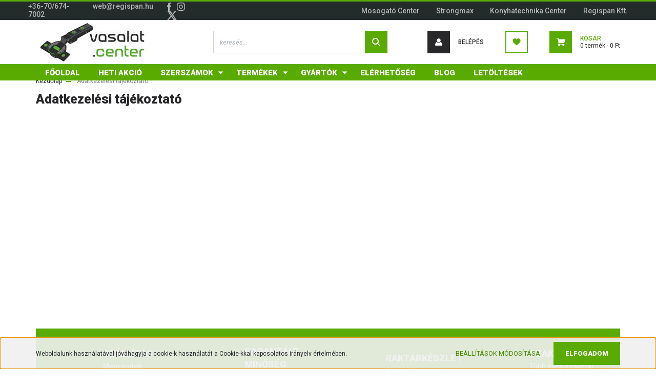

--- FILE ---
content_type: text/html; charset=UTF-8
request_url: https://www.vasalat.center/adatkezelesi-tajekoztato-54
body_size: 18089
content:
<!DOCTYPE html>
<html lang="hu" dir="ltr">
<head>
    <title>Adatkezelési tájékoztató</title>
    <meta charset="utf-8">
    <meta name="description" content="Adatkezelési tájékoztató - Vasalatok, pántok, fióksínek széles választékban a Regispan Kft kínálatában">
    <meta name="robots" content="index, follow">
    <meta property="og:title" content="Adatkezelési tájékoztató" />
    <meta property="og:type" content="article" />
    <meta property="og:url" content="https://www.vasalat.center/adatkezelesi-tajekoztato-54" />
    <meta property="og:description" content="" />
    <link href="https://vasalatcenter.cdn.shoprenter.hu/custom/vasalatcenter/image/data/Logo/vasalat_favikon_NEW.png?lastmod=1637839432.1650444049" rel="icon" />
    <link href="https://vasalatcenter.cdn.shoprenter.hu/custom/vasalatcenter/image/data/Logo/vasalat_favikon_NEW.png?lastmod=1637839432.1650444049" rel="apple-touch-icon" />
    <base href="https://www.vasalat.center:443" />

    <meta name="viewport" content="width=device-width, initial-scale=1, maximum-scale=1, user-scalable=0">
            <link href="https://www.vasalat.center/adatkezelesi-tajekoztato-54" rel="canonical">
    
            
                    
                <link rel="preconnect" href="https://fonts.googleapis.com">
    <link rel="preconnect" href="https://fonts.gstatic.com" crossorigin>
    <link href="https://fonts.googleapis.com/css2?family=Roboto:ital,wght@0,300;0,400;0,500;0,700;0,900;1,300;1,400;1,500;1,700;1,900&display=swap" rel="stylesheet">
            <link rel="stylesheet" href="https://vasalatcenter.cdn.shoprenter.hu/web/compiled/css/fancybox2.css?v=1768402760" media="screen">
            <link rel="stylesheet" href="https://vasalatcenter.cdn.shoprenter.hu/custom/vasalatcenter/catalog/view/theme/stockholm_global/style/1745914295.1585500970.0.1715419686.css?v=null.1650444049" media="screen">
            <link rel="stylesheet" href="https://vasalatcenter.cdn.shoprenter.hu/custom/vasalatcenter/catalog/view/theme/stockholm_global/stylesheet/stylesheet.css?v=1715419685" media="screen">
        <script>
        window.nonProductQuality = 100;
    </script>
    <script src="//ajax.googleapis.com/ajax/libs/jquery/1.10.2/jquery.min.js"></script>
    <script>window.jQuery || document.write('<script src="https://vasalatcenter.cdn.shoprenter.hu/catalog/view/javascript/jquery/jquery-1.10.2.min.js?v=1484139539"><\/script>');</script>
    <script type="text/javascript" src="//cdn.jsdelivr.net/npm/slick-carousel@1.8.1/slick/slick.min.js"></script>

            
    

    <!--Header JavaScript codes--><script src="https://vasalatcenter.cdn.shoprenter.hu/web/compiled/js/countdown.js?v=1768402759"></script><script src="https://vasalatcenter.cdn.shoprenter.hu/web/compiled/js/base.js?v=1768402759"></script><script src="https://vasalatcenter.cdn.shoprenter.hu/web/compiled/js/fancybox2.js?v=1768402759"></script><script src="https://vasalatcenter.cdn.shoprenter.hu/web/compiled/js/before_starter2_head.js?v=1768402759"></script><script src="https://vasalatcenter.cdn.shoprenter.hu/web/compiled/js/before_starter2_productpage.js?v=1768402759"></script><script src="https://vasalatcenter.cdn.shoprenter.hu/web/compiled/js/nanobar.js?v=1768402759"></script><!--Header jQuery onLoad scripts--><script>window.countdownFormat='%D:%H:%M:%S';var BASEURL='https://www.vasalat.center';Currency={"symbol_left":"","symbol_right":" Ft","decimal_place":0,"decimal_point":",","thousand_point":".","currency":"HUF","value":1};$(document).ready(function(){$('.fancybox').fancybox({maxWidth:820,maxHeight:650,afterLoad:function(){wrapCSS=$(this.element).data('fancybox-wrapcss');if(wrapCSS){$('.fancybox-wrap').addClass(wrapCSS);}},helpers:{thumbs:{width:50,height:50}}});$('.fancybox-inline').fancybox({maxWidth:820,maxHeight:650,type:'inline'});});$(window).load(function(){});</script><script src="https://vasalatcenter.cdn.shoprenter.hu/web/compiled/js/vue/manifest.bundle.js?v=1768402756"></script><script>var ShopRenter=ShopRenter||{};ShopRenter.onCartUpdate=function(callable){document.addEventListener('cartChanged',callable)};ShopRenter.onItemAdd=function(callable){document.addEventListener('AddToCart',callable)};ShopRenter.onItemDelete=function(callable){document.addEventListener('deleteCart',callable)};ShopRenter.onSearchResultViewed=function(callable){document.addEventListener('AuroraSearchResultViewed',callable)};ShopRenter.onSubscribedForNewsletter=function(callable){document.addEventListener('AuroraSubscribedForNewsletter',callable)};ShopRenter.onCheckoutInitiated=function(callable){document.addEventListener('AuroraCheckoutInitiated',callable)};ShopRenter.onCheckoutShippingInfoAdded=function(callable){document.addEventListener('AuroraCheckoutShippingInfoAdded',callable)};ShopRenter.onCheckoutPaymentInfoAdded=function(callable){document.addEventListener('AuroraCheckoutPaymentInfoAdded',callable)};ShopRenter.onCheckoutOrderConfirmed=function(callable){document.addEventListener('AuroraCheckoutOrderConfirmed',callable)};ShopRenter.onCheckoutOrderPaid=function(callable){document.addEventListener('AuroraOrderPaid',callable)};ShopRenter.onCheckoutOrderPaidUnsuccessful=function(callable){document.addEventListener('AuroraOrderPaidUnsuccessful',callable)};ShopRenter.onProductPageViewed=function(callable){document.addEventListener('AuroraProductPageViewed',callable)};ShopRenter.onMarketingConsentChanged=function(callable){document.addEventListener('AuroraMarketingConsentChanged',callable)};ShopRenter.onCustomerRegistered=function(callable){document.addEventListener('AuroraCustomerRegistered',callable)};ShopRenter.onCustomerLoggedIn=function(callable){document.addEventListener('AuroraCustomerLoggedIn',callable)};ShopRenter.onCustomerUpdated=function(callable){document.addEventListener('AuroraCustomerUpdated',callable)};ShopRenter.onCartPageViewed=function(callable){document.addEventListener('AuroraCartPageViewed',callable)};ShopRenter.customer={"userId":0,"userClientIP":"18.217.172.66","userGroupId":8,"customerGroupTaxMode":"gross","customerGroupPriceMode":"only_gross","email":"","phoneNumber":"","name":{"firstName":"","lastName":""}};ShopRenter.theme={"name":"stockholm_global","family":"stockholm","parent":""};ShopRenter.shop={"name":"vasalatcenter","locale":"hu","currency":{"code":"HUF","rate":1},"domain":"vasalatcenter.myshoprenter.hu"};ShopRenter.page={"route":"information\/information","queryString":"adatkezelesi-tajekoztato-54"};ShopRenter.formSubmit=function(form,callback){callback();};let loadedAsyncScriptCount=0;function asyncScriptLoaded(position){loadedAsyncScriptCount++;if(position==='body'){if(document.querySelectorAll('.async-script-tag').length===loadedAsyncScriptCount){if(/complete|interactive|loaded/.test(document.readyState)){document.dispatchEvent(new CustomEvent('asyncScriptsLoaded',{}));}else{document.addEventListener('DOMContentLoaded',()=>{document.dispatchEvent(new CustomEvent('asyncScriptsLoaded',{}));});}}}}</script><script type="text/javascript"src="https://vasalatcenter.cdn.shoprenter.hu/web/compiled/js/vue/customerEventDispatcher.bundle.js?v=1768402756"></script><!--Custom header scripts--><script id="barat_hud_sr_script">if(document.getElementById("fbarat")===null){var hst=document.createElement("script");hst.src="//admin.fogyasztobarat.hu/h-api.js";hst.type="text/javascript";hst.setAttribute("data-id","KCKFQC7H");hst.setAttribute("id","fbarat");var hs=document.getElementById("barat_hud_sr_script");hs.parentNode.insertBefore(hst,hs);}</script>                
            
            <script>window.dataLayer=window.dataLayer||[];function gtag(){dataLayer.push(arguments)};var ShopRenter=ShopRenter||{};ShopRenter.config=ShopRenter.config||{};ShopRenter.config.googleConsentModeDefaultValue="denied";</script>                        <script type="text/javascript" src="https://vasalatcenter.cdn.shoprenter.hu/web/compiled/js/vue/googleConsentMode.bundle.js?v=1768402756"></script>

            
            
            
            
            
    
</head>

<body id="body" class="page-body informationid_54 information-page-body show-quantity-in-module stockholm_global-body" role="document">

                    

<!-- cached --><div class="Fixed nanobar js-nanobar-first-login">
    <div class="container nanobar-container">
        <div class="row flex-column flex-sm-row">
            <div class="col-12 col-sm-6 col-lg-8 nanobar-text-cookies align-self-center text-sm-left">
                Weboldalunk használatával jóváhagyja a cookie-k használatát a Cookie-kkal kapcsolatos irányelv értelmében.
            </div>
            <div class="col-12 col-sm-6 col-lg-4 nanobar-buttons m-sm-0 text-center text-sm-right">
                <a href="" class="btn btn-link nanobar-settings-button js-nanobar-settings-button">
                    Beállítások módosítása
                </a>
                <a href="" class="btn btn-primary nanobar-btn js-nanobar-close-cookies" data-button-save-text="Beállítások mentése">
                    Elfogadom
                </a>
            </div>
        </div>
        <div class="nanobar-cookies js-nanobar-cookies flex-column flex-sm-row text-left pt-3 mt-3" style="display: none;">
            <div class="custom-control custom-checkbox">
                <input id="required_cookies" class="custom-control-input" type="checkbox" name="required_cookies" disabled checked/>
                <label for="required_cookies" class="custom-control-label">
                    Szükséges cookie-k
                    <div class="cookies-help-text">
                        Ezek a cookie-k segítenek abban, hogy a webáruház használható és működőképes legyen.
                    </div>
                </label>
            </div>
            <div class="custom-control custom-checkbox">
                <input id="marketing_cookies" class="custom-control-input js-nanobar-marketing-cookies" type="checkbox" name="marketing_cookies"
                         checked />
                <label for="marketing_cookies" class="custom-control-label">
                    Marketing cookie-k
                    <div class="cookies-help-text">
                        Ezeket a cookie-k segítenek abban, hogy az Ön érdeklődési körének megfelelő reklámokat és termékeket jelenítsük meg a webáruházban.
                    </div>
                </label>
            </div>
        </div>
    </div>
</div>

<script>
    (function ($) {
        $(document).ready(function () {
            new AuroraNanobar.FirstLogNanobarCheckbox(jQuery('.js-nanobar-first-login'), 'bottom');
        });
    })(jQuery);
</script>
<!-- /cached -->
<!-- cached --><div class="Fixed nanobar js-nanobar-free-shipping">
    <div class="container nanobar-container">
        <button type="button" class="close js-nanobar-close" aria-label="Close">
            <span aria-hidden="true">&times;</span>
        </button>
        <div class="nanobar-text px-3"></div>
    </div>
</div>

<script>$(document).ready(function(){document.nanobarInstance=new AuroraNanobar.FreeShippingNanobar($('.js-nanobar-free-shipping'),'bottom','0','','1');});</script><!-- /cached -->
                <!-- page-wrap -->

                <div class="page-wrap">
                            
    <header class="sticky-header d-none d-lg-block">
                    <div class="header-top-line">
                <div class="container">
                    <div class="header-top d-flex">
                        <div class="header-top-left d-flex align-items-center">
                                <div id="section-header_contact_stockholm" class="section-wrapper ">
    
    <div class="module content-module section-module section-contact header-section-contact shoprenter-section">
    <div class="module-body section-module-body">
        <div class="contact-wrapper-box d-flex">
                            <div class="header-contact-col header-contact-phone">
                    <a class="header-contact-link" href="tel:+36-70/674-7002">
                        +36-70/674-7002
                    </a>
                </div>
                                        <div class="header-contact-col header-contact-mail">
                    <a class="header-contact-link" href="mailto:web@regispan.hu">web@regispan.hu</a>
                </div>
                        <div class="header-contact-social-box">
                                    <a class="header-contact-link" class="header-social-link" target="_blank" href="https://www.facebook.com/regispankft">
                        <i>
                            <svg width="8" height="16" viewBox="0 0 12 24" fill="currentColor" xmlns="https://www.w3.org/2000/svg">
    <path d="M7.5 8.25V5.25C7.5 4.422 8.172 3.75 9 3.75H10.5V0H7.5C5.0145 0 3 2.0145 3 4.5V8.25H0V12H3V24H7.5V12H10.5L12 8.25H7.5Z"/>
</svg>
                        </i>
                    </a>
                                                    <a class="header-contact-link" class="header-social-link" target="_blank" href="https://www.instagram.com/regispankft/?hl=hu">
                        <i>
                            <svg width="16" height="16" viewBox="0 0 16 16" fill="currentColor" xmlns="https://www.w3.org/2000/svg">
    <path d="M11 0H5C2.239 0 0 2.239 0 5V11C0 13.761 2.239 16 5 16H11C13.761 16 16 13.761 16 11V5C16 2.239 13.761 0 11 0ZM14.5 11C14.5 12.93 12.93 14.5 11 14.5H5C3.07 14.5 1.5 12.93 1.5 11V5C1.5 3.07 3.07 1.5 5 1.5H11C12.93 1.5 14.5 3.07 14.5 5V11Z"/>
    <path d="M8 4C5.791 4 4 5.791 4 8C4 10.209 5.791 12 8 12C10.209 12 12 10.209 12 8C12 5.791 10.209 4 8 4ZM8 10.5C6.622 10.5 5.5 9.378 5.5 8C5.5 6.621 6.622 5.5 8 5.5C9.378 5.5 10.5 6.621 10.5 8C10.5 9.378 9.378 10.5 8 10.5Z"/>
    <path d="M12.3 4.233C12.5944 4.233 12.833 3.99437 12.833 3.7C12.833 3.40563 12.5944 3.167 12.3 3.167C12.0056 3.167 11.767 3.40563 11.767 3.7C11.767 3.99437 12.0056 4.233 12.3 4.233Z"/>
</svg>

                        </i>
                    </a>
                                                                    <a class="header-contact-link" class="header-social-link" target="_blank" href="Év végi kiszállítás">
                        <i>
                            <svg width="19" height="18" viewBox="0 0 19 18" fill="none" xmlns="http://www.w3.org/2000/svg">
    <path d="M11.1271 7.6874L17.3717 0.428571H15.8919L10.4697 6.73131L6.13903 0.428571H1.14411L7.69294 9.95943L1.14411 17.5714H2.62396L8.34992 10.9155L12.9234 17.5714H17.9184L11.1271 7.6874ZM3.15717 1.54258H5.43014L15.8926 16.5081H13.6196L3.15717 1.54258Z" fill="currentColor"/>
    <path fill-rule="evenodd" clip-rule="evenodd" d="M0.329554 0H6.36446L10.5077 6.02992L15.6952 0H18.3056L11.6671 7.71671L18.7327 18H12.6978L8.31178 11.6169L2.82052 18H0.209961L7.15272 9.93012L0.329554 0ZM1.9585 0.857143L8.23299 9.98874L2.07809 17.1429H2.42723L8.38788 10.2141L13.1489 17.1429H17.1038L10.5869 7.65809L16.4375 0.857143H16.0884L10.4316 7.4327L5.91343 0.857143H1.9585ZM2.33455 1.11401H5.65335L16.715 16.9367H13.3962L2.33455 1.11401ZM3.97962 1.97115L13.8428 16.0795H15.07L5.20675 1.97115H3.97962Z" fill="currentColor"/>
</svg>

                        </i>
                    </a>
                                            </div>
        </div>
    </div>
</div>


</div>

                        </div>
                        <div class="header-top-right d-flex ml-auto">
                            <!-- cached -->
    <ul class="nav headermenu-list">
                    <li class="nav-item">
                <a class="nav-link" href="https://www.mosogato.center/"
                    target="_self"
                                        title="Mosogató Center"
                >
                    Mosogató Center
                </a>
                            </li>
                    <li class="nav-item">
                <a class="nav-link" href="https://www.strongmax.center/"
                    target="_self"
                                        title="Strongmax"
                >
                    Strongmax
                </a>
                            </li>
                    <li class="nav-item">
                <a class="nav-link" href="https://www.konyhatechnika.center/"
                    target="_self"
                                        title="Konyhatechnika Center"
                >
                    Konyhatechnika Center
                </a>
                            </li>
                    <li class="nav-item">
                <a class="nav-link" href="https://www.regispan.hu/"
                    target="_self"
                                        title="Regispan Kft."
                >
                    Regispan Kft.
                </a>
                            </li>
            </ul>
    <!-- /cached -->
                            <div class="header-language-currencies d-flex align-items-center">
                                
                                
                            </div>
                        </div>
                    </div>
                </div>
            </div>
            <div class="header-middle-line">
                <div class="container">
                    <div class="header-middle d-flex justify-content-between">
                        <!-- cached -->
    <a class="navbar-brand" href="/"><img style="border: 0; max-width: 220px;" src="https://vasalatcenter.cdn.shoprenter.hu/custom/vasalatcenter/image/cache/w220h75m00/vasalatlogo.jpg?v=1646217628" title="Vasalat Center" alt="Vasalat Center" /></a>
<!-- /cached -->
                                                    
<div class="dropdown search-module d-flex">
    <div class="input-group">
        <input class="form-control disableAutocomplete" type="text" placeholder="keresés..." value=""
               id="filter_keyword" 
               onclick="this.value=(this.value==this.defaultValue)?'':this.value;"/>
        <div class="input-group-append">
            <button class="btn btn-primary" onclick="moduleSearch();">
                <svg width="16" height="16" viewBox="0 0 24 24" fill="currentColor" xmlns="https://www.w3.org/2000/svg">
    <path d="M17.6125 15.4913C18.7935 13.8785 19.4999 11.8975 19.4999 9.74998C19.4999 4.37403 15.1259 0 9.74993 0C4.37398 0 0 4.37403 0 9.74998C0 15.1259 4.37403 19.5 9.74998 19.5C11.8975 19.5 13.8787 18.7934 15.4915 17.6124L21.8789 23.9999L24 21.8788C24 21.8787 17.6125 15.4913 17.6125 15.4913ZM9.74998 16.4999C6.02782 16.4999 3.00001 13.4721 3.00001 9.74998C3.00001 6.02782 6.02782 3.00001 9.74998 3.00001C13.4721 3.00001 16.5 6.02782 16.5 9.74998C16.5 13.4721 13.4721 16.4999 9.74998 16.4999Z"/>
</svg>

            </button>
        </div>
    </div>

    <input type="hidden" id="filter_description" value="0"/>
    <input type="hidden" id="search_shopname" value="vasalatcenter"/>
    <div id="results" class="dropdown-menu search-results p-0"></div>
</div>



                                                <!-- cached -->
    <ul class="nav login-list">
                    <li class="nav-item nav-item-login">
                <a class="nav-link d-flex align-items-center header-middle-link" href="index.php?route=account/login" title="Belépés">
                    <span class="btn d-flex justify-content-center align-items-center nav-item-login-icon header-icon-box">
                        <svg width="14" height="14" viewBox="0 0 24 24" fill="currentColor" xmlns="https://www.w3.org/2000/svg">
    <path d="M18.3622 11.696C16.8819 13.6134 14.6142 14.8278 12 14.8278C9.44882 14.8278 7.11811 13.6134 5.63779 11.696C2.20472 13.901 0 17.7358 0 21.986C0 23.1364 0.88189 23.9992 1.98425 23.9992H21.9843C23.1181 24.0312 24 23.0725 24 21.986C24 17.7358 21.7953 13.8691 18.3622 11.696Z"/>
    <path d="M12 0C8.40945 0 5.51181 2.97194 5.51181 6.58301C5.51181 10.226 8.44094 13.166 12 13.166C15.5591 13.166 18.4882 10.258 18.4882 6.58301C18.4882 2.90803 15.5906 0 12 0Z"/>
</svg>

                    </span>
                    <span class="d-flex login-item-title">
                        Belépés
                    </span>
                </a>
            </li>
            <li class="nav-item nav-item-register d-none">
                <a class="nav-link" href="index.php?route=account/create" title="Regisztráció">
                    Regisztráció
                </a>
            </li>
            </ul>
<!-- /cached -->
                        <hx:include src="/_fragment?_path=_format%3Dhtml%26_locale%3Den%26_controller%3Dmodule%252Fwishlist&amp;_hash=H3IGo6UdyVZvdB2deSEgZ7BC9T8N4%2BVw5CbSLaYppuY%3D"></hx:include>
                        <div id="js-cart" class="d-md-flex align-items-md-center">
                            <hx:include src="/_fragment?_path=_format%3Dhtml%26_locale%3Den%26_controller%3Dmodule%252Fcart&amp;_hash=ihEKGqv75Kaxa0dDqRrkex5xZxzR8mZADEBRtabGHZg%3D"></hx:include>
                        </div>
                    </div>
                </div>
            </div>
            <div class="header-bottom-line">
                <div class="container">
                    <div class="header-bottom">
                        <nav class="navbar navbar-expand-lg justify-content-between">
                            


                    
            <div id="module_category_wrapper" class="module-category-wrapper">
    
    <div id="category" class="module content-module header-position category-module" >
                <div class="module-body">
                        <div id="category-nav">
            


<ul class="nav nav-pills category category-menu sf-menu sf-horizontal builded">
    <li id="cat_247" class="nav-item item category-list module-list even">
    <a href="https://www.vasalat.center/fooldal-247" class="nav-link">
        <span>Főoldal</span>
    </a>
    </li><li id="cat_260" class="nav-item item category-list module-list odd">
    <a href="https://www.vasalat.center/heti-akcio-260" class="nav-link">
        <span>Heti akció</span>
    </a>
    </li><li id="cat_433" class="nav-item item category-list module-list parent even">
    <a href="https://www.vasalat.center/szerszamok-433" class="nav-link">
        <span>Szerszámok</span>
    </a>
            <ul class="nav flex-column children"><li id="cat_442" class="nav-item item category-list module-list parent even">
    <a href="https://www.vasalat.center/szerszamok-433/elektromos-szerszamok-tartozekai-442" class="nav-link">
        <span>Elektromos szerszámok és tartozékai</span>
    </a>
            <ul class="nav flex-column children"><li id="cat_445" class="nav-item item category-list module-list even">
    <a href="https://www.vasalat.center/szerszamok-433/elektromos-szerszamok-tartozekai-442/bitek-445" class="nav-link">
        <span>Bitek, Bit szettek</span>
    </a>
    </li><li id="cat_466" class="nav-item item category-list module-list odd">
    <a href="https://www.vasalat.center/szerszamok-433/elektromos-szerszamok-tartozekai-442/csiszolo-vago-korongok-466" class="nav-link">
        <span>Csiszoló, vágó korongok</span>
    </a>
    </li><li id="cat_464" class="nav-item item category-list module-list even">
    <a href="https://www.vasalat.center/szerszamok-433/elektromos-szerszamok-tartozekai-442/furoszarak-464" class="nav-link">
        <span>Fúró, vésőszárak</span>
    </a>
    </li><li id="cat_477" class="nav-item item category-list module-list odd">
    <a href="https://www.vasalat.center/szerszamok-433/elektromos-szerszamok-tartozekai-442/holegfuvok-477" class="nav-link">
        <span>Hőlégfúvók</span>
    </a>
    </li></ul>
    </li><li id="cat_436" class="nav-item item category-list module-list parent odd">
    <a href="https://www.vasalat.center/szerszamok-433/kezi-szerszamok-436" class="nav-link">
        <span>Kézi szerszámok</span>
    </a>
            <ul class="nav flex-column children"><li id="cat_449" class="nav-item item category-list module-list even">
    <a href="https://www.vasalat.center/szerszamok-433/kezi-szerszamok-436/csavarhuzok-449" class="nav-link">
        <span>Csavarhúzók</span>
    </a>
    </li><li id="cat_469" class="nav-item item category-list module-list odd">
    <a href="https://www.vasalat.center/szerszamok-433/kezi-szerszamok-436/dugokulcsok-469" class="nav-link">
        <span>Dugókulcsok, Villáskulcsok</span>
    </a>
    </li><li id="cat_474" class="nav-item item category-list module-list even">
    <a href="https://www.vasalat.center/szerszamok-433/kezi-szerszamok-436/fogok-474" class="nav-link">
        <span>Fogók</span>
    </a>
    </li><li id="cat_453" class="nav-item item category-list module-list odd">
    <a href="https://www.vasalat.center/szerszamok-433/kezi-szerszamok-436/kezi-csiszolok-fureszek-453" class="nav-link">
        <span>Fűrészek, Dekopír lapok</span>
    </a>
    </li><li id="cat_457" class="nav-item item category-list module-list even">
    <a href="https://www.vasalat.center/szerszamok-433/kezi-szerszamok-436/imbuszkulcsok-457" class="nav-link">
        <span>Imbuszkulcsok</span>
    </a>
    </li><li id="cat_455" class="nav-item item category-list module-list odd">
    <a href="https://www.vasalat.center/szerszamok-433/kezi-szerszamok-436/kalapacsok-fejszek-vesok-455" class="nav-link">
        <span>Kalapácsok, Fejszék, Vésők</span>
    </a>
    </li><li id="cat_462" class="nav-item item category-list module-list even">
    <a href="https://www.vasalat.center/szerszamok-433/kezi-szerszamok-436/kezi-szoritok-462" class="nav-link">
        <span>Kézi szorítók</span>
    </a>
    </li><li id="cat_478" class="nav-item item category-list module-list odd">
    <a href="https://www.vasalat.center/szerszamok-433/kezi-szerszamok-436/tuzogep-tuzokapocs-478" class="nav-link">
        <span>Kézi tűzőgép, Tűzőkapocs</span>
    </a>
    </li><li id="cat_460" class="nav-item item category-list module-list even">
    <a href="https://www.vasalat.center/szerszamok-433/kezi-szerszamok-436/ladak-tarolok-rendezok-460" class="nav-link">
        <span>Ládák, Tárolók, Rendezők</span>
    </a>
    </li><li id="cat_450" class="nav-item item category-list module-list odd">
    <a href="https://www.vasalat.center/szerszamok-433/kezi-szerszamok-436/meroeszkozok-jelolok-450" class="nav-link">
        <span>Mérőeszközök, Vízmértékek, Derékszögek</span>
    </a>
    </li><li id="cat_472" class="nav-item item category-list module-list even">
    <a href="https://www.vasalat.center/szerszamok-433/kezi-szerszamok-436/ragasztas-tomites-472" class="nav-link">
        <span>Ragasztás, Tömítés, Szigetelőszalag</span>
    </a>
    </li><li id="cat_439" class="nav-item item category-list module-list odd">
    <a href="https://www.vasalat.center/szerszamok-433/kezi-szerszamok-436/szikek-tapetavagok-kesek-439" class="nav-link">
        <span>Szikék, tapétavágók, kések</span>
    </a>
    </li></ul>
    </li></ul>
    </li><li id="cat_246" class="nav-item item category-list module-list parent odd">
    <a href="https://www.vasalat.center/termekek-246" class="nav-link">
        <span>Termékek</span>
    </a>
            <ul class="nav flex-column children"><li id="cat_407" class="nav-item item category-list module-list parent even">
    <a href="https://www.vasalat.center/termekek-246/ledes-tukrok-polcok-407" class="nav-link">
        <span>Ledes tükrök, polcok</span>
    </a>
            <ul class="nav flex-column children"><li id="cat_410" class="nav-item item category-list module-list even">
    <a href="https://www.vasalat.center/termekek-246/ledes-tukrok-polcok-407/ledes-polcok-410" class="nav-link">
        <span>Ledes polcok</span>
    </a>
    </li><li id="cat_409" class="nav-item item category-list module-list odd">
    <a href="https://www.vasalat.center/termekek-246/ledes-tukrok-polcok-407/ledes-tukrok-409" class="nav-link">
        <span>Ledes tükrök</span>
    </a>
    </li></ul>
    </li><li id="cat_238" class="nav-item item category-list module-list parent odd">
    <a href="https://www.vasalat.center/termekek-246/felnyilo-vasalatok-309" class="nav-link">
        <span>Felnyíló vasalatok</span>
    </a>
            <ul class="nav flex-column children"><li id="cat_244" class="nav-item item category-list module-list even">
    <a href="https://www.vasalat.center/termekek-246/felnyilo-vasalatok-309/aventos-hk-s-315" class="nav-link">
        <span>AVENTOS HK-S</span>
    </a>
    </li><li id="cat_390" class="nav-item item category-list module-list odd">
    <a href="https://www.vasalat.center/termekek-246/felnyilo-vasalatok-309/aventos-hk-xs-390" class="nav-link">
        <span>AVENTOS HK-XS</span>
    </a>
    </li><li id="cat_243" class="nav-item item category-list module-list even">
    <a href="https://www.vasalat.center/termekek-246/felnyilo-vasalatok-309/aventos-hl-felnyilo-lift-vasalat-314" class="nav-link">
        <span>AVENTOS-HL </span>
    </a>
    </li><li id="cat_395" class="nav-item item category-list module-list odd">
    <a href="https://www.vasalat.center/termekek-246/felnyilo-vasalatok-309/freeflap-395" class="nav-link">
        <span>FREEflap </span>
    </a>
    </li><li id="cat_396" class="nav-item item category-list module-list even">
    <a href="https://www.vasalat.center/termekek-246/felnyilo-vasalatok-309/freefold-hf-396" class="nav-link">
        <span>FREEfold (HF)</span>
    </a>
    </li><li id="cat_392" class="nav-item item category-list module-list odd">
    <a href="https://www.vasalat.center/termekek-246/felnyilo-vasalatok-309/freespace-392" class="nav-link">
        <span>FREESpace</span>
    </a>
    </li><li id="cat_241" class="nav-item item category-list module-list even">
    <a href="https://www.vasalat.center/termekek-246/felnyilo-vasalatok-309/aventos-hf-harmonika-felnyilo-vasalat-312" class="nav-link">
        <span>AVENTOS-HF</span>
    </a>
    </li><li id="cat_242" class="nav-item item category-list module-list odd">
    <a href="https://www.vasalat.center/termekek-246/felnyilo-vasalatok-309/aventos-hs-felbilleno-vasalat-313" class="nav-link">
        <span>AVENTOS-HS</span>
    </a>
    </li><li id="cat_368" class="nav-item item category-list module-list even">
    <a href="https://www.vasalat.center/termekek-246/felnyilo-vasalatok-309/gazteleszkop-368" class="nav-link">
        <span>Gázteleszkóp</span>
    </a>
    </li></ul>
    </li><li id="cat_166" class="nav-item item category-list module-list parent even">
    <a href="https://www.vasalat.center/termekek-246/konyhai-racsok-15" class="nav-link">
        <span>Fémrácsok</span>
    </a>
            <ul class="nav flex-column children"><li id="cat_370" class="nav-item item category-list module-list even">
    <a href="https://www.vasalat.center/termekek-246/konyhai-racsok-15/vesetalak-370" class="nav-link">
        <span>Vesetálak</span>
    </a>
    </li><li id="cat_212" class="nav-item item category-list module-list odd">
    <a href="https://www.vasalat.center/termekek-246/konyhai-racsok-15/gardrob-racsok-178" class="nav-link">
        <span>Gardrób rácsok</span>
    </a>
    </li></ul>
    </li><li id="cat_232" class="nav-item item category-list module-list odd">
    <a href="https://www.vasalat.center/termekek-246/kilincsek-294" class="nav-link">
        <span>Kilincsek</span>
    </a>
    </li><li id="cat_234" class="nav-item item category-list module-list parent even">
    <a href="https://www.vasalat.center/termekek-246/kivetopantok-298" class="nav-link">
        <span>Pántok</span>
    </a>
            <ul class="nav flex-column children"><li id="cat_381" class="nav-item item category-list module-list even">
    <a href="https://www.vasalat.center/termekek-246/kivetopantok-298/kivetopantok-381" class="nav-link">
        <span>Kivetőpántok</span>
    </a>
    </li><li id="cat_388" class="nav-item item category-list module-list odd">
    <a href="https://www.vasalat.center/termekek-246/kivetopantok-298/nyitas-rasegito-388" class="nav-link">
        <span>Nyitás rásegítő (push)</span>
    </a>
    </li><li id="cat_379" class="nav-item item category-list module-list even">
    <a href="https://www.vasalat.center/termekek-246/kivetopantok-298/uveg-kivetopant-379" class="nav-link">
        <span>Üveg kivetőpánt</span>
    </a>
    </li><li id="cat_233" class="nav-item item category-list module-list parent odd">
    <a href="https://www.vasalat.center/termekek-246/kivetopantok-298/butorpantok-297" class="nav-link">
        <span>Egyéb bútorpántok</span>
    </a>
            <ul class="nav flex-column children"><li id="cat_235" class="nav-item item category-list module-list even">
    <a href="https://www.vasalat.center/termekek-246/kivetopantok-298/butorpantok-297/butorpantok-zsanerok-299" class="nav-link">
        <span>Bútorpántok, zsanérok</span>
    </a>
    </li></ul>
    </li><li id="cat_197" class="nav-item item category-list module-list even">
    <a href="https://www.vasalat.center/termekek-246/kivetopantok-298/rautodo-95" class="nav-link">
        <span>Ráütődő</span>
    </a>
    </li></ul>
    </li><li id="cat_189" class="nav-item item category-list module-list parent odd">
    <a href="https://www.vasalat.center/termekek-246/fioksinek-77" class="nav-link">
        <span>Fióksínek</span>
    </a>
            <ul class="nav flex-column children"><li id="cat_365" class="nav-item item category-list module-list even">
    <a href="https://www.vasalat.center/termekek-246/fioksinek-77/blum-365" class="nav-link">
        <span>Blum</span>
    </a>
    </li><li id="cat_363" class="nav-item item category-list module-list odd">
    <a href="https://www.vasalat.center/termekek-246/fioksinek-77/hettich-363" class="nav-link">
        <span>Hettich</span>
    </a>
    </li><li id="cat_367" class="nav-item item category-list module-list even">
    <a href="https://www.vasalat.center/termekek-246/fioksinek-77/kiegeszitok-367" class="nav-link">
        <span>Kiegészítők</span>
    </a>
    </li><li id="cat_245" class="nav-item item category-list module-list odd">
    <a href="https://www.vasalat.center/termekek-246/fioksinek-77/slimbox-316" class="nav-link">
        <span>SlimBox</span>
    </a>
    </li><li id="cat_208" class="nav-item item category-list module-list even">
    <a href="https://www.vasalat.center/termekek-246/fioksinek-77/strongmax-167" class="nav-link">
        <span>StrongMax</span>
    </a>
    </li><li id="cat_222" class="nav-item item category-list module-list odd">
    <a href="https://www.vasalat.center/termekek-246/fioksinek-77/strongbox-261" class="nav-link">
        <span>StrongBox</span>
    </a>
    </li><li id="cat_210" class="nav-item item category-list module-list even">
    <a href="https://www.vasalat.center/termekek-246/fioksinek-77/rejtett-fioksinek-172" class="nav-link">
        <span>Rejtett fióksínek</span>
    </a>
    </li><li id="cat_209" class="nav-item item category-list module-list odd">
    <a href="https://www.vasalat.center/termekek-246/fioksinek-77/golyos-fioksinek-169" class="nav-link">
        <span>Golyós fióksínek</span>
    </a>
    </li><li id="cat_190" class="nav-item item category-list module-list even">
    <a href="https://www.vasalat.center/termekek-246/fioksinek-77/fiokoldalak-78" class="nav-link">
        <span>Fiókoldalak</span>
    </a>
    </li><li id="cat_207" class="nav-item item category-list module-list odd">
    <a href="https://www.vasalat.center/termekek-246/fioksinek-77/gorgos-fioksinek-166" class="nav-link">
        <span>Görgős fióksínek</span>
    </a>
    </li></ul>
    </li><li id="cat_175" class="nav-item item category-list module-list parent even">
    <a href="https://www.vasalat.center/termekek-246/kozezarodo-31" class="nav-link">
        <span>Tolóajtók, alukeretek</span>
    </a>
            <ul class="nav flex-column children"><li id="cat_193" class="nav-item item category-list module-list even">
    <a href="https://www.vasalat.center/termekek-246/kozezarodo-31/mennyezetre-83" class="nav-link">
        <span>Mennyezetre</span>
    </a>
    </li><li id="cat_196" class="nav-item item category-list module-list odd">
    <a href="https://www.vasalat.center/termekek-246/kozezarodo-31/sevroll-standard-92" class="nav-link">
        <span>Sevroll Standard</span>
    </a>
    </li><li id="cat_201" class="nav-item item category-list module-list even">
    <a href="https://www.vasalat.center/termekek-246/kozezarodo-31/kozezarodo-uvegre-116" class="nav-link">
        <span>Közézáródó üvegre</span>
    </a>
    </li><li id="cat_204" class="nav-item item category-list module-list odd">
    <a href="https://www.vasalat.center/termekek-246/kozezarodo-31/szekreny-128" class="nav-link">
        <span>Szekrény</span>
    </a>
    </li><li id="cat_214" class="nav-item item category-list module-list even">
    <a href="https://www.vasalat.center/termekek-246/kozezarodo-31/belteri-188" class="nav-link">
        <span>Beltéri</span>
    </a>
    </li></ul>
    </li><li id="cat_225" class="nav-item item category-list module-list parent odd">
    <a href="https://www.vasalat.center/termekek-246/zarak-285" class="nav-link">
        <span>Zárak</span>
    </a>
            <ul class="nav flex-column children"><li id="cat_188" class="nav-item item category-list module-list even">
    <a href="https://www.vasalat.center/termekek-246/zarak-285/mechanikus-70" class="nav-link">
        <span>Mechanikus</span>
    </a>
    </li><li id="cat_205" class="nav-item item category-list module-list odd">
    <a href="https://www.vasalat.center/termekek-246/zarak-285/elektronikus-135" class="nav-link">
        <span>Elektronikus</span>
    </a>
    </li><li id="cat_187" class="nav-item item category-list module-list even">
    <a href="https://www.vasalat.center/termekek-246/zarak-285/butorzarak-69" class="nav-link">
        <span>Bútorzárak</span>
    </a>
    </li></ul>
    </li><li id="cat_157" class="nav-item item category-list module-list parent even">
    <a href="https://www.vasalat.center/termekek-246/labak-kerekek-1" class="nav-link">
        <span>Lábak, kerekek</span>
    </a>
            <ul class="nav flex-column children"><li id="cat_385" class="nav-item item category-list module-list even">
    <a href="https://www.vasalat.center/termekek-246/labak-kerekek-1/barkonzolok-385" class="nav-link">
        <span>Bárkonzolok</span>
    </a>
    </li><li id="cat_377" class="nav-item item category-list module-list odd">
    <a href="https://www.vasalat.center/termekek-246/labak-kerekek-1/csuszotalpak-377" class="nav-link">
        <span>Csúszótalpak</span>
    </a>
    </li><li id="cat_366" class="nav-item item category-list module-list even">
    <a href="https://www.vasalat.center/termekek-246/labak-kerekek-1/szekrenylabak-366" class="nav-link">
        <span>Szekrénylábak</span>
    </a>
    </li><li id="cat_383" class="nav-item item category-list module-list odd">
    <a href="https://www.vasalat.center/termekek-246/labak-kerekek-1/szintezolabak-383" class="nav-link">
        <span>Szintezőlábak</span>
    </a>
    </li><li id="cat_158" class="nav-item item category-list module-list parent even">
    <a href="https://www.vasalat.center/termekek-246/labak-kerekek-1/asztallabak-3" class="nav-link">
        <span>Asztallábak</span>
    </a>
            <ul class="nav flex-column children"><li id="cat_195" class="nav-item item category-list module-list even">
    <a href="https://www.vasalat.center/termekek-246/labak-kerekek-1/asztallabak-3/osszerakhato-asztalszerkezet-88" class="nav-link">
        <span>Összerakható asztalszerkezet</span>
    </a>
    </li></ul>
    </li><li id="cat_202" class="nav-item item category-list module-list odd">
    <a href="https://www.vasalat.center/termekek-246/labak-kerekek-1/irodai-labak-119" class="nav-link">
        <span>Irodai lábak</span>
    </a>
    </li><li id="cat_162" class="nav-item item category-list module-list even">
    <a href="https://www.vasalat.center/termekek-246/labak-kerekek-1/szekrenylabak-8" class="nav-link">
        <span>Szekrénylábak</span>
    </a>
    </li><li id="cat_159" class="nav-item item category-list module-list odd">
    <a href="https://www.vasalat.center/termekek-246/labak-kerekek-1/fotelgorgok-kerekek-4" class="nav-link">
        <span>Fotelgörgők, Kerekek</span>
    </a>
    </li><li id="cat_237" class="nav-item item category-list module-list even">
    <a href="https://www.vasalat.center/termekek-246/labak-kerekek-1/bisztoasztal-labak-308" class="nav-link">
        <span>Bisztóasztal lábak</span>
    </a>
    </li></ul>
    </li><li id="cat_168" class="nav-item item category-list module-list parent odd">
    <a href="https://www.vasalat.center/termekek-246/fogantyuk-fogasok-18" class="nav-link">
        <span>Fogantyúk, fogasok</span>
    </a>
            <ul class="nav flex-column children"><li id="cat_400" class="nav-item item category-list module-list even">
    <a href="https://www.vasalat.center/termekek-246/fogantyuk-fogasok-18/fa-fogantyuk-400" class="nav-link">
        <span>Fa fogantyúk</span>
    </a>
    </li><li id="cat_401" class="nav-item item category-list module-list odd">
    <a href="https://www.vasalat.center/termekek-246/fogantyuk-fogasok-18/fem-fogantyuk-401" class="nav-link">
        <span>Fém fogantyúk</span>
    </a>
    </li><li id="cat_403" class="nav-item item category-list module-list even">
    <a href="https://www.vasalat.center/termekek-246/fogantyuk-fogasok-18/muanyag-fogantyuk-403" class="nav-link">
        <span>Műanyag fogantyúk</span>
    </a>
    </li><li id="cat_169" class="nav-item item category-list module-list odd">
    <a href="https://www.vasalat.center/termekek-246/fogantyuk-fogasok-18/fogantyuk-19" class="nav-link">
        <span>Fogantyúk</span>
    </a>
    </li><li id="cat_174" class="nav-item item category-list module-list even">
    <a href="https://www.vasalat.center/termekek-246/fogantyuk-fogasok-18/gombok-28" class="nav-link">
        <span>Gombok</span>
    </a>
    </li><li id="cat_211" class="nav-item item category-list module-list odd">
    <a href="https://www.vasalat.center/termekek-246/fogantyuk-fogasok-18/fogasok-177" class="nav-link">
        <span>Fogasok</span>
    </a>
    </li><li id="cat_227" class="nav-item item category-list module-list even">
    <a href="https://www.vasalat.center/termekek-246/fogantyuk-fogasok-18/gyerekfogantyuk-289" class="nav-link">
        <span>Gyerekfogantyúk</span>
    </a>
    </li><li id="cat_173" class="nav-item item category-list module-list odd">
    <a href="https://www.vasalat.center/termekek-246/fogantyuk-fogasok-18/fogantyu-profilok-27" class="nav-link">
        <span>Fogantyú profilok</span>
    </a>
    </li></ul>
    </li><li id="cat_215" class="nav-item item category-list module-list even">
    <a href="https://www.vasalat.center/termekek-246/szemetesek-sorterek-197" class="nav-link">
        <span>Hulladékgyűjtők</span>
    </a>
    </li><li id="cat_220" class="nav-item item category-list module-list odd">
    <a href="https://www.vasalat.center/termekek-246/mosogatok-225" class="nav-link">
        <span>Mosogatók</span>
    </a>
    </li><li id="cat_176" class="nav-item item category-list module-list parent even">
    <a href="https://www.vasalat.center/termekek-246/vilagitas-technika-33" class="nav-link">
        <span>Világítástechnika, konnektorok</span>
    </a>
            <ul class="nav flex-column children"><li id="cat_406" class="nav-item item category-list module-list even">
    <a href="https://www.vasalat.center/termekek-246/vilagitas-technika-33/toltok-406" class="nav-link">
        <span>Töltők</span>
    </a>
    </li><li id="cat_164" class="nav-item item category-list module-list odd">
    <a href="https://www.vasalat.center/termekek-246/vilagitas-technika-33/irodai-elektromos-konnektorok-10" class="nav-link">
        <span>Konnektorok</span>
    </a>
    </li><li id="cat_181" class="nav-item item category-list module-list even">
    <a href="https://www.vasalat.center/termekek-246/vilagitas-technika-33/lampak-led-szalagok-47" class="nav-link">
        <span>Lámpák,LED szalagok</span>
    </a>
    </li><li id="cat_228" class="nav-item item category-list module-list odd">
    <a href="https://www.vasalat.center/termekek-246/vilagitas-technika-33/profilok-es-takarok-290" class="nav-link">
        <span>Profilok és takarók</span>
    </a>
    </li></ul>
    </li><li id="cat_160" class="nav-item item category-list module-list parent odd">
    <a href="https://www.vasalat.center/termekek-246/osszekoto-vasalatok-5" class="nav-link">
        <span>Csavarok, összekötő elemek</span>
    </a>
            <ul class="nav flex-column children"><li id="cat_373" class="nav-item item category-list module-list even">
    <a href="https://www.vasalat.center/termekek-246/osszekoto-vasalatok-5/csavartakaro-373" class="nav-link">
        <span>Csavartakaró</span>
    </a>
    </li><li id="cat_179" class="nav-item item category-list module-list odd">
    <a href="https://www.vasalat.center/termekek-246/osszekoto-vasalatok-5/facsavar-39" class="nav-link">
        <span>Facsavar</span>
    </a>
    </li><li id="cat_200" class="nav-item item category-list module-list even">
    <a href="https://www.vasalat.center/termekek-246/osszekoto-vasalatok-5/egyeb-csavarok-114" class="nav-link">
        <span>Egyéb csavarok</span>
    </a>
    </li><li id="cat_219" class="nav-item item category-list module-list odd">
    <a href="https://www.vasalat.center/termekek-246/osszekoto-vasalatok-5/osszekoto-elemek-215" class="nav-link">
        <span>Összekötő elemek</span>
    </a>
    </li><li id="cat_172" class="nav-item item category-list module-list even">
    <a href="https://www.vasalat.center/termekek-246/osszekoto-vasalatok-5/polctartok-25" class="nav-link">
        <span>Polctartók</span>
    </a>
    </li><li id="cat_161" class="nav-item item category-list module-list odd">
    <a href="https://www.vasalat.center/termekek-246/osszekoto-vasalatok-5/tiplik-6" class="nav-link">
        <span>Tiplik</span>
    </a>
    </li><li id="cat_221" class="nav-item item category-list module-list even">
    <a href="https://www.vasalat.center/termekek-246/osszekoto-vasalatok-5/fuggeszto-vasalat-237" class="nav-link">
        <span>Függesztő vasalat</span>
    </a>
    </li></ul>
    </li><li id="cat_180" class="nav-item item category-list module-list even">
    <a href="https://www.vasalat.center/termekek-246/vizvetok-labazati-elemek-44" class="nav-link">
        <span>Vízvetők, lábazati elemek</span>
    </a>
    </li><li id="cat_184" class="nav-item item category-list module-list parent odd">
    <a href="https://www.vasalat.center/termekek-246/egyeb-vasalatok-64" class="nav-link">
        <span>Egyéb vasalatok</span>
    </a>
            <ul class="nav flex-column children"><li id="cat_376" class="nav-item item category-list module-list even">
    <a href="https://www.vasalat.center/termekek-246/egyeb-vasalatok-64/munkalap-vasalatok-376" class="nav-link">
        <span>Munkalap vasalatok</span>
    </a>
    </li><li id="cat_185" class="nav-item item category-list module-list odd">
    <a href="https://www.vasalat.center/termekek-246/egyeb-vasalatok-64/asztal-vasalatok-65" class="nav-link">
        <span>Asztal vasalatok</span>
    </a>
    </li><li id="cat_198" class="nav-item item category-list module-list even">
    <a href="https://www.vasalat.center/termekek-246/egyeb-vasalatok-64/agyvasalat-107" class="nav-link">
        <span>Ágyvasalat</span>
    </a>
    </li><li id="cat_226" class="nav-item item category-list module-list odd">
    <a href="https://www.vasalat.center/termekek-246/egyeb-vasalatok-64/szellozoracsok-288" class="nav-link">
        <span>Szellőzőrácsok</span>
    </a>
    </li><li id="cat_199" class="nav-item item category-list module-list even">
    <a href="https://www.vasalat.center/termekek-246/egyeb-vasalatok-64/agyemelok-108" class="nav-link">
        <span>Ágyemelők</span>
    </a>
    </li><li id="cat_206" class="nav-item item category-list module-list odd">
    <a href="https://www.vasalat.center/termekek-246/egyeb-vasalatok-64/evoeszkoztartok-155" class="nav-link">
        <span>Evőeszköztartók</span>
    </a>
    </li><li id="cat_213" class="nav-item item category-list module-list even">
    <a href="https://www.vasalat.center/termekek-246/egyeb-vasalatok-64/forgotarcsak-180" class="nav-link">
        <span>Forgótárcsák</span>
    </a>
    </li><li id="cat_217" class="nav-item item category-list module-list odd">
    <a href="https://www.vasalat.center/termekek-246/egyeb-vasalatok-64/kabelkivezetok-207" class="nav-link">
        <span>Kábelkivezetők</span>
    </a>
    </li><li id="cat_177" class="nav-item item category-list module-list parent even">
    <a href="https://www.vasalat.center/termekek-246/egyeb-vasalatok-64/redonyok-36" class="nav-link">
        <span>Redőnyök</span>
    </a>
            <ul class="nav flex-column children"><li id="cat_178" class="nav-item item category-list module-list even">
    <a href="https://www.vasalat.center/termekek-246/egyeb-vasalatok-64/redonyok-36/redonyok-meretre-37" class="nav-link">
        <span>Redőnyök méretre</span>
    </a>
    </li><li id="cat_182" class="nav-item item category-list module-list odd">
    <a href="https://www.vasalat.center/termekek-246/egyeb-vasalatok-64/redonyok-36/redony-szettek-51" class="nav-link">
        <span>Redőny-szettek</span>
    </a>
    </li><li id="cat_186" class="nav-item item category-list module-list even">
    <a href="https://www.vasalat.center/termekek-246/egyeb-vasalatok-64/redonyok-36/kozezarodo-67" class="nav-link">
        <span>Közézáródó</span>
    </a>
    </li><li id="cat_194" class="nav-item item category-list module-list odd">
    <a href="https://www.vasalat.center/termekek-246/egyeb-vasalatok-64/redonyok-36/rautodo-85" class="nav-link">
        <span>Ráütődő</span>
    </a>
    </li></ul>
    </li></ul>
    </li><li id="cat_230" class="nav-item item category-list module-list even">
    <a href="https://www.vasalat.center/termekek-246/vegyianyagok-292" class="nav-link">
        <span>Ragasztók</span>
    </a>
    </li><li id="cat_231" class="nav-item item category-list module-list odd">
    <a href="https://www.vasalat.center/termekek-246/elzarok-293" class="nav-link">
        <span>Élzárók</span>
    </a>
    </li></ul>
    </li><li id="cat_250" class="nav-item item category-list module-list parent even">
    <a href="https://www.vasalat.center/gyartok-250" class="nav-link">
        <span>Gyártók</span>
    </a>
            <ul class="nav flex-column children"><li id="cat_262" class="nav-item item category-list module-list even">
    <a href="https://www.vasalat.center/gyartok-250/agoform-262" class="nav-link">
        <span>Agoform</span>
    </a>
    </li><li id="cat_263" class="nav-item item category-list module-list odd">
    <a href="https://www.vasalat.center/gyartok-250/bachmann-263" class="nav-link">
        <span>Bachmann</span>
    </a>
    </li><li id="cat_265" class="nav-item item category-list module-list even">
    <a href="https://www.vasalat.center/gyartok-250/blau-dubel-265" class="nav-link">
        <span>Blau Dübel</span>
    </a>
    </li><li id="cat_253" class="nav-item item category-list module-list odd">
    <a href="https://www.vasalat.center/gyartok-250/blum-253" class="nav-link">
        <span>Blum</span>
    </a>
    </li><li id="cat_269" class="nav-item item category-list module-list even">
    <a href="https://www.vasalat.center/gyartok-250/bosetti-marella-269" class="nav-link">
        <span>Bosetti Marella</span>
    </a>
    </li><li id="cat_270" class="nav-item item category-list module-list odd">
    <a href="https://www.vasalat.center/gyartok-250/camar-270" class="nav-link">
        <span>Camar</span>
    </a>
    </li><li id="cat_273" class="nav-item item category-list module-list even">
    <a href="https://www.vasalat.center/gyartok-250/confalonieri-273" class="nav-link">
        <span>Confalonieri</span>
    </a>
    </li><li id="cat_274" class="nav-item item category-list module-list odd">
    <a href="https://www.vasalat.center/gyartok-250/cordia-274" class="nav-link">
        <span>Cordia</span>
    </a>
    </li><li id="cat_276" class="nav-item item category-list module-list even">
    <a href="https://www.vasalat.center/gyartok-250/d-beschlag-276" class="nav-link">
        <span>D-Beschlag</span>
    </a>
    </li><li id="cat_281" class="nav-item item category-list module-list odd">
    <a href="https://www.vasalat.center/gyartok-250/egger-281" class="nav-link">
        <span>Egger</span>
    </a>
    </li><li id="cat_282" class="nav-item item category-list module-list even">
    <a href="https://www.vasalat.center/gyartok-250/entry-282" class="nav-link">
        <span>Entry</span>
    </a>
    </li><li id="cat_285" class="nav-item item category-list module-list odd">
    <a href="https://www.vasalat.center/gyartok-250/fgv-285" class="nav-link">
        <span>Fgv</span>
    </a>
    </li><li id="cat_288" class="nav-item item category-list module-list even">
    <a href="https://www.vasalat.center/gyartok-250/franke-288" class="nav-link">
        <span>Franke</span>
    </a>
    </li><li id="cat_289" class="nav-item item category-list module-list odd">
    <a href="https://www.vasalat.center/gyartok-250/gamet-289" class="nav-link">
        <span>Gamet</span>
    </a>
    </li><li id="cat_292" class="nav-item item category-list module-list even">
    <a href="https://www.vasalat.center/gyartok-250/giusti-292" class="nav-link">
        <span>Giusti</span>
    </a>
    </li><li id="cat_295" class="nav-item item category-list module-list odd">
    <a href="https://www.vasalat.center/gyartok-250/gollinucci-295" class="nav-link">
        <span>Gollinucci</span>
    </a>
    </li><li id="cat_296" class="nav-item item category-list module-list even">
    <a href="https://www.vasalat.center/gyartok-250/grimme-296" class="nav-link">
        <span>Grimme</span>
    </a>
    </li><li id="cat_299" class="nav-item item category-list module-list odd">
    <a href="https://www.vasalat.center/gyartok-250/hfele-299" class="nav-link">
        <span>Häfele</span>
    </a>
    </li><li id="cat_302" class="nav-item item category-list module-list even">
    <a href="https://www.vasalat.center/gyartok-250/henkel-302" class="nav-link">
        <span>Henkel</span>
    </a>
    </li><li id="cat_304" class="nav-item item category-list module-list odd">
    <a href="https://www.vasalat.center/gyartok-250/hettich-304" class="nav-link">
        <span>Hettich</span>
    </a>
    </li><li id="cat_324" class="nav-item item category-list module-list even">
    <a href="https://www.vasalat.center/gyartok-250/hranipex-324" class="nav-link">
        <span>Hranipex</span>
    </a>
    </li><li id="cat_331" class="nav-item item category-list module-list odd">
    <a href="https://www.vasalat.center/gyartok-250/italiana-ferramenta-331" class="nav-link">
        <span>Italiana Ferramenta</span>
    </a>
    </li><li id="cat_334" class="nav-item item category-list module-list even">
    <a href="https://www.vasalat.center/gyartok-250/kessebohmer-334" class="nav-link">
        <span>Kesseböhmer</span>
    </a>
    </li><li id="cat_336" class="nav-item item category-list module-list odd">
    <a href="https://www.vasalat.center/gyartok-250/kingslide-336" class="nav-link">
        <span>KingSlide</span>
    </a>
    </li><li id="cat_339" class="nav-item item category-list module-list even">
    <a href="https://www.vasalat.center/gyartok-250/kronospan-339" class="nav-link">
        <span>Kronospan</span>
    </a>
    </li><li id="cat_342" class="nav-item item category-list module-list odd">
    <a href="https://www.vasalat.center/gyartok-250/legrand-342" class="nav-link">
        <span>Legrand</span>
    </a>
    </li><li id="cat_254" class="nav-item item category-list module-list even">
    <a href="https://www.vasalat.center/gyartok-250/lienbacher-59-254" class="nav-link">
        <span>Lienbacher</span>
    </a>
    </li><li id="cat_345" class="nav-item item category-list module-list odd">
    <a href="https://www.vasalat.center/gyartok-250/metakor-345" class="nav-link">
        <span>Metakor</span>
    </a>
    </li><li id="cat_348" class="nav-item item category-list module-list even">
    <a href="https://www.vasalat.center/gyartok-250/mila-design-348" class="nav-link">
        <span>Mila Design</span>
    </a>
    </li><li id="cat_350" class="nav-item item category-list module-list odd">
    <a href="https://www.vasalat.center/gyartok-250/nomet-350" class="nav-link">
        <span>Nomet</span>
    </a>
    </li><li id="cat_351" class="nav-item item category-list module-list even">
    <a href="https://www.vasalat.center/gyartok-250/omge-351" class="nav-link">
        <span>Omge</span>
    </a>
    </li><li id="cat_353" class="nav-item item category-list module-list odd">
    <a href="https://www.vasalat.center/gyartok-250/polimor-353" class="nav-link">
        <span>Polimor</span>
    </a>
    </li><li id="cat_354" class="nav-item item category-list module-list even">
    <a href="https://www.vasalat.center/gyartok-250/poliplast-354" class="nav-link">
        <span>Poliplast</span>
    </a>
    </li><li id="cat_357" class="nav-item item category-list module-list odd">
    <a href="https://www.vasalat.center/gyartok-250/pro-alu-357" class="nav-link">
        <span>Pro Alu</span>
    </a>
    </li><li id="cat_358" class="nav-item item category-list module-list even">
    <a href="https://www.vasalat.center/gyartok-250/rehau-358" class="nav-link">
        <span>Rehau</span>
    </a>
    </li><li id="cat_361" class="nav-item item category-list module-list odd">
    <a href="https://www.vasalat.center/gyartok-250/scilm-361" class="nav-link">
        <span>Scilm</span>
    </a>
    </li><li id="cat_252" class="nav-item item category-list module-list even">
    <a href="https://www.vasalat.center/gyartok-250/strong-252" class="nav-link">
        <span>Strong</span>
    </a>
    </li></ul>
    </li><li id="cat_248" class="nav-item item category-list module-list odd">
    <a href="https://www.vasalat.center/elerhetoseg-248" class="nav-link">
        <span>Elérhetőség</span>
    </a>
    </li><li id="cat_249" class="nav-item item category-list module-list even">
    <a href="https://www.vasalat.center/blog-249" class="nav-link">
        <span>Blog</span>
    </a>
    </li><li id="cat_251" class="nav-item item category-list module-list odd">
    <a href="https://www.vasalat.center/letoltesek-251" class="nav-link">
        <span>Letöltések</span>
    </a>
    </li>
</ul>

<script>$(function(){$("ul.category").superfish({animation:{opacity:'show'},popUpSelector:"ul.category,ul.children,.js-subtree-dropdown",delay:400,speed:'normal',hoverClass:'js-sf-hover'});});</script>        </div>
            </div>
                                </div>
    
            </div>
    
                        </nav>
                    </div>
                </div>
            </div>
            </header>

            
            <main class="has-sticky">
                        
    <div class="container main-container">
                <nav aria-label="breadcrumb">
        <ol class="breadcrumb" itemscope itemtype="https://schema.org/BreadcrumbList">
                            <li class="breadcrumb-item"  itemprop="itemListElement" itemscope itemtype="https://schema.org/ListItem">
                                            <a itemprop="item" href="https://www.vasalat.center">
                            <span itemprop="name">Kezdőlap</span>
                        </a>
                    
                    <meta itemprop="position" content="1" />
                </li>
                            <li class="breadcrumb-item active" aria-current="page" itemprop="itemListElement" itemscope itemtype="https://schema.org/ListItem">
                                            <span itemprop="name">Adatkezelési tájékoztató</span>
                    
                    <meta itemprop="position" content="2" />
                </li>
                    </ol>
    </nav>


        <div class="row">
            <section class="col-lg-9 col-12 column-content two-column-content column-content-left">
                <div class="information-page">
                                            <div class="page-head">
                                <h1 class="page-head-title position-relative">
        Adatkezelési tájékoztató
            </h1>
                        </div>
                    
                                            <div class="page-body">
                                <div class="information">
                <div class="information-date-created">
            
        </div>

        
        <div class="information-fulltext-box">
            <script id="barat_script">var st = document.createElement("script");st.src = "//admin.fogyasztobarat.hu/e-api.js";st.type = "text/javascript";st.setAttribute("data-id", "KCKFQC7H");st.setAttribute("id", "fbarat-embed");st.setAttribute("data-type", "at");var s = document.getElementById("barat_script");s.parentNode.insertBefore(st, s);</script>
        </div>
                <div id="socail_media" class="social-share-module noprint">
            
        </div>
        <div class="clearfix"></div>
        <div class="related">
                    </div>
        
            </div>
                        </div>
                                    </div>
            </section>
            <aside class="col-lg-3 col-12 column-right">    


        

</aside>
        </div>
    </div>
            </main>

                                        <section class="footer-top-position">
            <div class="container">
                    <hx:include src="/_fragment?_path=_format%3Dhtml%26_locale%3Den%26_controller%3Dmodule%252Flastseen&amp;_hash=Qbpj1QbOnG%2FgUSZxreOcaYKbzfLH%2F%2BGu6zgI%2BsEE8no%3D"></hx:include>
    <div id="section-footer_advantages_stockholm" class="section-wrapper ">
    
        <section class="footer-advantages-section">
        <div class="footer-advantages row justify-content-between">
                                                                        <div class="footer-advantages-item col-12 col-sm-6 col-lg-auto flex-lg-shrink-1 d-flex-center justify-content-start">
                            <div class="footer-advantages-item-left">
                                                                    <img src="[data-uri]" data-src="https://vasalatcenter.cdn.shoprenter.hu/custom/vasalatcenter/image/data/product/szallitas2.png.webp?v=null.1650444049" class="img-fluid footer-advantage-image" title="SZÁLLÍTÁS"  />
                                                            </div>
                            <div class="footer-advantages-item-right">
                                                                    <h6 class="footer-advantage-title">
                                        SZÁLLÍTÁS
                                    </h6>
                                                                                                    <p class="footer-advantage-subtitle">
                                        Megrendelt termékedet az LD Trans futárszolgálat szállítja!
                                    </p>
                                                            </div>
                        </div>
                                                                                <div class="footer-advantages-item col-12 col-sm-6 col-lg-auto flex-lg-shrink-1 d-flex-center justify-content-start">
                            <div class="footer-advantages-item-left">
                                                                    <img src="[data-uri]" data-src="https://vasalatcenter.cdn.shoprenter.hu/custom/vasalatcenter/image/data/product/quality-control.png.webp?v=null.1650444049" class="img-fluid footer-advantage-image" title="GARANTÁLT MINŐSÉG"  />
                                                            </div>
                            <div class="footer-advantages-item-right">
                                                                    <h6 class="footer-advantage-title">
                                        GARANTÁLT MINŐSÉG
                                    </h6>
                                                                                                    <p class="footer-advantage-subtitle">
                                        Termékeink kiváló és elismert minőséget képviselnek!
                                    </p>
                                                            </div>
                        </div>
                                                                                <div class="footer-advantages-item col-12 col-sm-6 col-lg-auto flex-lg-shrink-1 d-flex-center justify-content-start">
                            <div class="footer-advantages-item-left">
                                                                    <img src="[data-uri]" data-src="https://vasalatcenter.cdn.shoprenter.hu/custom/vasalatcenter/image/data/product/warehouse.png.webp?v=null.1650444049" class="img-fluid footer-advantage-image" title="Raktárkészlet"  />
                                                            </div>
                            <div class="footer-advantages-item-right">
                                                                    <h6 class="footer-advantage-title">
                                        Raktárkészlet
                                    </h6>
                                                                                                    <p class="footer-advantage-subtitle">
                                        Több 1000 darab ellenőrzött minőségű termék raktáron.
                                    </p>
                                                            </div>
                        </div>
                                                                                <div class="footer-advantages-item col-12 col-sm-6 col-lg-auto flex-lg-shrink-1 d-flex-center justify-content-start">
                            <div class="footer-advantages-item-left">
                                                                    <img src="[data-uri]" data-src="https://vasalatcenter.cdn.shoprenter.hu/custom/vasalatcenter/image/data/product/szakertelem.png.webp?v=null.1650444049" class="img-fluid footer-advantage-image" title="SZAKÉRTELEM"  />
                                                            </div>
                            <div class="footer-advantages-item-right">
                                                                    <h6 class="footer-advantage-title">
                                        SZAKÉRTELEM
                                    </h6>
                                                                                                    <p class="footer-advantage-subtitle">
                                        Több éves szakmai tapasztalat vasipari termékek forgalmazásában.
                                    </p>
                                                            </div>
                        </div>
                                                        </div>
    </section>



</div>
    

            </div>
        </section>
        <footer class="d-print-none footer-top-active ">
        <div class="container">
            <section class="row footer-rows">
                                                    <div class="col-12 col-md-6 col-lg-3 footer-col-1-position footer-col-position-box">
                            
    <div id="section-contact_stockholm" class="section-wrapper ">
    
    <div class="module content-module section-module section-contact shoprenter-section">
            <div class="module-head section-module-head">
            <div class="module-head-title section-module-head-title">Elérhetőség</div>
        </div>
        <div class="module-body section-module-body">
        <div class="contact-wrapper-box">
                            <p class="footer-contact-line footer-contact-phone">
                    <i class="mr-2">
                        <svg width="14" height="14" viewBox="0 0 24 24" fill="currentColor" xmlns="https://www.w3.org/2000/svg">
    <path d="M23.3707 17.6136L20.0143 14.2643C18.8157 13.0681 16.7779 13.5466 16.2984 15.1016C15.9388 16.1782 14.7401 16.7763 13.6613 16.537C11.2639 15.9389 8.02748 12.8289 7.42814 10.3169C7.06853 9.24034 7.78775 8.04418 8.86656 7.68537C10.4249 7.20691 10.9043 5.17342 9.70564 3.97726L6.34932 0.627988C5.39038 -0.209329 3.95195 -0.209329 3.11287 0.627988L0.835372 2.90071C-1.44213 5.29304 1.07511 11.6327 6.70893 17.2547C12.3428 22.8767 18.6958 25.5083 21.0932 23.1159L23.3707 20.8432C24.2098 19.8863 24.2098 18.4509 23.3707 17.6136Z"/>
</svg>

                    </i>
                    <a href="tel:06 70 674 7002">
                        06 70 674 7002
                    </a>
                </p>
                                    <p class="footer-contact-line footer-contact-mail">
                <i class="mr-2">
                    <svg width="14" height="10" viewBox="0 0 24 18" fill="currentColor" xmlns="https://www.w3.org/2000/svg">
    <path d="M21.6699 0H2.30421C1.94175 0 1.60518 0.0748961 1.2945 0.224688L11.9871 8.58807L22.6796 0.224688C22.3689 0.0748961 22.0583 0 21.6699 0Z"/>
    <path d="M12.712 10.8849C12.5049 11.0596 12.246 11.1345 11.9871 11.1345C11.7282 11.1345 11.4693 11.0596 11.2621 10.8849L0 2.07212C0 2.12205 0 2.14702 0 2.22191V15.7781C0 17.0014 1.0356 18 2.30421 18H21.6958C22.9644 18 24 17.0014 24 15.7781V2.22191C24 2.17198 24 2.14702 24 2.07212L12.712 10.8849Z"/>
</svg>

                </i>
                <a href="mailto:web@regispan.hu">web@regispan.hu</a>
            </p>
                                        <p class="footer-contact-line footer-contact-address">
                    <i class="mr-2">
                        <svg width="14" height="17" viewBox="0 0 24 30" fill="currentColor" xmlns="https://www.w3.org/2000/svg">
    <path d="M21.851 5.19383C19.6696 1.86978 16.0685 0 12.0173 0C8.00075 0 4.39969 1.86978 2.14903 5.19383C-0.101634 8.44864 -0.621018 12.6037 0.764005 16.2394C1.14489 17.2089 1.73352 18.213 2.49528 19.1133L11.2555 29.4317C11.4633 29.6395 11.6711 29.778 11.9827 29.778C12.2943 29.778 12.5021 29.6395 12.7098 29.4317L21.5047 19.1133C22.2665 18.213 22.8897 17.2435 23.236 16.2394C24.621 12.6037 24.1016 8.44864 21.851 5.19383ZM12.0173 17.4513C9.03951 17.4513 6.5811 14.9929 6.5811 12.0151C6.5811 9.03727 9.03951 6.57886 12.0173 6.57886C14.9951 6.57886 17.4535 9.03727 17.4535 12.0151C17.4535 14.9929 15.0297 17.4513 12.0173 17.4513Z"/>
</svg>

                    </i>
                    4031 Debrecen, Hegedű utca 2.
                </p>
                                        <p class="footer-contact-line footer-contact-opening">
                    <i class="mr-2">
                        <svg width="14" height="14" viewBox="0 0 24 24" fill="currentColor" xmlns="https://www.w3.org/2000/svg">
    <path d="M12 0C5.39362 0 0 5.39362 0 12C0 18.6064 5.39362 24 12 24C18.6064 24 24 18.6064 24 12C24 5.39362 18.6064 0 12 0ZM11.4574 16.4043C11.2021 16.6277 10.883 16.7553 10.5638 16.7553C10.2447 16.7553 9.92553 16.6277 9.67021 16.3723L4.97872 11.6809L6.79787 9.8617L10.5957 13.6596L17.234 7.34043L18.9894 9.19149L11.4574 16.4043Z"/>
</svg>

                    </i>
                    Nyitvatartás: hétfő-péntek 8-17, szombat 8-13
                </p>
            
            <div class="row no-gutters mt-4">
                                    <div class="col-auto contact-col">
                        <a class="footer-contact-link" class="header-social-link" target="_blank" href="https://www.facebook.com/regispankft">
                            <i>
                                <svg width="8" height="16" viewBox="0 0 12 24" fill="currentColor" xmlns="https://www.w3.org/2000/svg">
    <path d="M7.5 8.25V5.25C7.5 4.422 8.172 3.75 9 3.75H10.5V0H7.5C5.0145 0 3 2.0145 3 4.5V8.25H0V12H3V24H7.5V12H10.5L12 8.25H7.5Z"/>
</svg>
                            </i>
                        </a>
                    </div>
                                                    <div class="col-auto contact-col">
                        <a class="footer-contact-link" class="header-social-link" target="_blank" href="https://www.instagram.com/accounts/login/?next=/regispankft/">
                            <i>
                                <svg width="16" height="16" viewBox="0 0 16 16" fill="currentColor" xmlns="https://www.w3.org/2000/svg">
    <path d="M11 0H5C2.239 0 0 2.239 0 5V11C0 13.761 2.239 16 5 16H11C13.761 16 16 13.761 16 11V5C16 2.239 13.761 0 11 0ZM14.5 11C14.5 12.93 12.93 14.5 11 14.5H5C3.07 14.5 1.5 12.93 1.5 11V5C1.5 3.07 3.07 1.5 5 1.5H11C12.93 1.5 14.5 3.07 14.5 5V11Z"/>
    <path d="M8 4C5.791 4 4 5.791 4 8C4 10.209 5.791 12 8 12C10.209 12 12 10.209 12 8C12 5.791 10.209 4 8 4ZM8 10.5C6.622 10.5 5.5 9.378 5.5 8C5.5 6.621 6.622 5.5 8 5.5C9.378 5.5 10.5 6.621 10.5 8C10.5 9.378 9.378 10.5 8 10.5Z"/>
    <path d="M12.3 4.233C12.5944 4.233 12.833 3.99437 12.833 3.7C12.833 3.40563 12.5944 3.167 12.3 3.167C12.0056 3.167 11.767 3.40563 11.767 3.7C11.767 3.99437 12.0056 4.233 12.3 4.233Z"/>
</svg>

                            </i>
                        </a>
                    </div>
                                                                    <div class="col-auto contact-col">
                        <a class="footer-contact-link" class="header-social-link" target="_blank" href="#">
                            <i>
                                <svg width="19" height="18" viewBox="0 0 19 18" fill="none" xmlns="http://www.w3.org/2000/svg">
    <path d="M11.1271 7.6874L17.3717 0.428571H15.8919L10.4697 6.73131L6.13903 0.428571H1.14411L7.69294 9.95943L1.14411 17.5714H2.62396L8.34992 10.9155L12.9234 17.5714H17.9184L11.1271 7.6874ZM3.15717 1.54258H5.43014L15.8926 16.5081H13.6196L3.15717 1.54258Z" fill="currentColor"/>
    <path fill-rule="evenodd" clip-rule="evenodd" d="M0.329554 0H6.36446L10.5077 6.02992L15.6952 0H18.3056L11.6671 7.71671L18.7327 18H12.6978L8.31178 11.6169L2.82052 18H0.209961L7.15272 9.93012L0.329554 0ZM1.9585 0.857143L8.23299 9.98874L2.07809 17.1429H2.42723L8.38788 10.2141L13.1489 17.1429H17.1038L10.5869 7.65809L16.4375 0.857143H16.0884L10.4316 7.4327L5.91343 0.857143H1.9585ZM2.33455 1.11401H5.65335L16.715 16.9367H13.3962L2.33455 1.11401ZM3.97962 1.97115L13.8428 16.0795H15.07L5.20675 1.97115H3.97962Z" fill="currentColor"/>
</svg>

                            </i>
                        </a>
                    </div>
                                                                            </div>
        </div>
    </div>
</div>

<style>

</style>

</div>
    

                    </div>
                                    <div class="col-12 col-md-6 col-lg-3 footer-col-2-position footer-col-position-box">
                            <!-- cached -->


                    
            <div id="module_information_wrapper" class="module-information-wrapper">
    
    <div id="information" class="module content-module footer-position information-module-list" >
                                    <div class="module-head">
                                <div class="module-head-title">Regispan Kft/Vásárlás és fizetés</div>
                                        </div>
                            <div class="module-body">
                        <div id="information-menu">
            <div class="list-group-flush">
                                    <a class="list-group-item list-group-item-action" href="https://www.vasalat.center/altalanos-szerzodesi-feltetelek-53" target="_self">Általános szerződési feltételek</a>
                                    <a class="list-group-item list-group-item-action" href="https://www.vasalat.center/adatkezelesi-tajekoztato-54" target="_self">Adatkezelési tájékoztató</a>
                                    <a class="list-group-item list-group-item-action" href="https://www.vasalat.center/szallitasi-informaciok-58" target="_self">Szállítási információk</a>
                                    <a class="list-group-item list-group-item-action" href="https://www.vasalat.center/fizetesi-informaciok-59" target="_self">Fizetési információk</a>
                                    <a class="list-group-item list-group-item-action" href="https://www.vasalat.center/fogyaszto-barat" target="_self">Képes fogyasztói tájékoztató</a>
                            </div>
        </div>
            </div>
                                </div>
    
            </div>
    <!-- /cached -->

                    </div>
                                    <div class="col-12 col-md-6 col-lg-3 footer-col-3-position footer-col-position-box">
                            <!-- cached -->


        
<!-- /cached -->
    <!-- cached -->


                    
            <div id="module_information3_wrapper" class="module-information3-wrapper">
    
    <div id="information3" class="module content-module footer-position information-module-list" >
                                    <div class="module-head">
                                <div class="module-head-title">Ügyfélszolgálat/Közösség</div>
                                        </div>
                            <div class="module-body">
                        <div id="information-menu">
            <div class="list-group-flush">
                                    <a class="list-group-item list-group-item-action" href="https://www.vasalat.center/gyakran-ismetelt-kerdesek-60" target="_self">Gyakran ismételt kérdések</a>
                                    <a class="list-group-item list-group-item-action" href="https://www.vasalat.center/elerhetoseg-72" target="_self">Elérhetőség</a>
                                    <a class="list-group-item list-group-item-action" href="https://www.vasalat.center/letoltesek-73" target="_self">Letöltések</a>
                                    <a class="list-group-item list-group-item-action" href="https://www.vasalat.center/media-74" target="_self">Média</a>
                                    <a class="list-group-item list-group-item-action" href="https://www.vasalat.center/cegadatok-56" target="_self">Cégadatok</a>
                                    <a class="list-group-item list-group-item-action" href="https://www.vasalat.center/szaktanacsadas-67" target="_self">Szaktanácsadás</a>
                            </div>
        </div>
            </div>
                                </div>
    
            </div>
    <!-- /cached -->
    <div id="section-likebox_stockholm" class="section-wrapper ">
    
    
<div class="module content-module shoprenter-section shoprenter-likebox footer-position">
            <div class="module-head section-module-head">
            <h5 class="module-head-title section-module-head-title">Regispan Kft.</h5>
        </div>
        <div class="module-body section-module-body">
        <div id="likebox-frame">
            <iframe src="https://www.facebook.com/plugins/page.php?href=https%3A%2F%2Fwww.facebook.com%2Fregispankft%2F&tabs=timeline&width=250&height=200&small_header=true&adapt_container_width=true&hide_cover=false&show_facepile=true&appId" width="250" height="200" style="border:none;overflow:hidden" scrolling="no" frameborder="0" allowTransparency="true" allow="encrypted-media"></iframe>
        </div>
    </div>
</div>

</div>

                    </div>
                                    <div class="col-12 col-md-6 col-lg-3 footer-col-4-position footer-col-position-box">
                            <!-- cached -->


                    
            <div id="module_newsletter_subscribe_wrapper" class="module-newsletter_subscribe-wrapper">
    
    <div id="newsletter_subscribe" class="newsletter-subscribe-module module content-module footer-position" >
                                    <div class="module-head">
                                <div class="module-head-title">Hírlevél</div>
                                        </div>
                            <div class="module-body">
                        <p class="newsletter-pretext">Értesüljön elsőként friss híreinkről, akcióinkról!</p>
    
    <form id="newsletter-emailsubscribe"
          class="needs-subscribe-validation"
          action="/index.php?route=module/newsletter_subscribe/subscribe"
          method="post" accept-charset="utf-8"
          enctype="application/x-www-form-urlencoded".footer-top-active
          novalidate="novalidate"
    >
        <div class="row subscribe-input-row flex-column flex-xl-row">
                        
                                        <div class="col mb-3">
                    <input type="text" name="subscriber_lastname" id="subscriber-lastname" class="form-control" placeholder="Keresztnév" tabindex="1" value="">
                    <div class="invalid-feedback">
                        Hiányzó adatok!
                    </div>
                </div>
            
                        
            <div class="col mb-3">
                <input type="email" name="subscriber_email" id="newsletter-mail-input" class="form-control email" placeholder="E-mail cím" tabindex="1" value="" required>
                <div class="invalid-feedback">
                    Hiányzó adatok!
                </div>
            </div>
        </div>

        <div class="form-group">
                                        <div class="custom-control custom-checkbox">
                    <input type="checkbox" value="1" name="subscriber_policy" id="newsletter-subscriber-policy" class="custom-control-input" tabindex="1" required>
                    <label for="newsletter-subscriber-policy" class="custom-control-label">
                        Hozzájárulok ahhoz, hogy a <b>Vasalat Center</b> a nevemet és e-mail címemet hírlevelezési céllal
kezelje és a részemre gazdasági reklámot is tartalmazó email hírleveleket küldjön. 
                    </label>
                    <div class="invalid-feedback">
                        Amennyiben szeretne feliratkozni hírlevelünkre kérjük pipálja be az adatkezelési checkboxot!
                    </div>
                </div>
                    </div>

        <div class="form-submit text-left mb-3">
            <button class="btn btn-primary" type="submit">Feliratkozom</button>
        </div>

        <div class="form-element form-element-topyenoh d-none">
            <label for="form-element-re-email">re-email</label>
            <br class="lsep">
            <input type="text" name="re-email" id="form-element-re-email" class="input input-topyenoh" value="">
        </div>

        <input type="hidden" name="status" value="1">
        <input type="hidden" name="language_id" value="1">
    </form>

            <p class="newsletter-posttext"><p> 
</p>
<p>
	<img alt="" src="https://www.vasalat.center/custom/vasalatcenter/image/cache/w200h283q100np1/slideshow/minosites_3.jpg" style="width: 200px; height: 283px;" />
</p></p>
            </div>
                                </div>
        <script>var ERROR_EMAIL_IN_USE_MESSAGE='Az email cím már szerepel a hírlevél listán!';var ERROR_DATA_MESSAGE='Hiányzó adatok!';(function(){window.addEventListener('load',function(){var forms=document.getElementsByClassName('needs-subscribe-validation');Array.prototype.filter.call(forms,function(form){form.addEventListener('submit',function(event){event.preventDefault();event.stopPropagation();var emailInUse=1;var emailField=form.querySelector('#newsletter-mail-input');var validateFields=['#subscriber-firstname','#subscriber-lastname','#subscriber-phone'];emailField.setCustomValidity('');emailField.nextElementSibling.innerHTML=ERROR_DATA_MESSAGE;if(emailField.value){$.ajax({url:'index.php?route=module/newsletter_subscribe/checkMail',type:'POST',cache:false,data:'value='+emailField.value,contentType:"application/x-www-form-urlencoded;charset=utf-8",dataType:'text',global:false,async:false,success:function(result){emailInUse=parseInt(result);}});if(!emailInUse){emailField.nextElementSibling.innerHTML=ERROR_EMAIL_IN_USE_MESSAGE;emailField.setCustomValidity(ERROR_EMAIL_IN_USE_MESSAGE);}else{emailField.setCustomValidity('');}}
validateFields.forEach(function(item){var field=form.querySelector(item);if(field!==null){if(field.value.trim()===''&&field.required){field.nextElementSibling.innerHTML=ERROR_DATA_MESSAGE;field.setCustomValidity(ERROR_DATA_MESSAGE);}else{field.setCustomValidity('');}}});if(form.checkValidity()){ShopRenter.formSubmit(form,()=>form.submit(),'newsletter_subscribe');}
form.classList.add('was-validated');},false);});},false);})();</script>
            </div>
    <!-- /cached -->

                    </div>
                            </section>

            
                    </div>
    </footer>
    <div class="footer-bottom">
        <div class="container">
            <div class="row align-items-center">
                <div class="col footer-copyright-left">
                    <div class="footer-copyright">
                        Regispan Kft.
                    </div>
                </div>
                                    <div class="col footer-copyright-right">
                            <div id="section-footer_partners_stockholm" class="section-wrapper ">
    
        <div class="module">
        <div class="module-body section-module-body partners-section-body">
            <div class="d-flex partners-row justify-content-lg-end">
                            </div>
        </div>
    </div>



</div>

                    </div>
                            </div>
        </div>
    </div>

<script src="//cdnjs.cloudflare.com/ajax/libs/twitter-bootstrap/4.3.1/js/bootstrap.bundle.min.js"></script>
<script src="//cdnjs.cloudflare.com/ajax/libs/bootstrap-touchspin/4.2.5/jquery.bootstrap-touchspin.min.js"></script>
<script src="https://cdnjs.cloudflare.com/ajax/libs/headroom/0.11.0/headroom.min.js"></script>
<script src="https://cdnjs.cloudflare.com/ajax/libs/headroom/0.11.0/jQuery.headroom.min.js"></script>

    <a class="btn btn-primary scroll-top-button js-scroll-top" href="#body">
        <svg xmlns="https://www.w3.org/2000/svg" class="icon-arrow icon-arrow-up" viewBox="0 0 9 6" width="12" height="12" fill=currentColor">
    <path d="M0 0L4.50002 5.29412L9 0H0Z" fill="currentColor"/>
</svg>
    </a>
    <script type="text/javascript">document.addEventListener('DOMContentLoaded',function(){var scrollTopButton=document.querySelector('.js-scroll-top');var scrollTopBorderline=200;scrollTopButton.style.display='none';window.addEventListener('scroll',function(){if(document.body.scrollTop>scrollTopBorderline||document.documentElement.scrollTop>scrollTopBorderline){scrollTopButton.style.display='flex';}else{scrollTopButton.style.display='none';}});});var isFlypage=document.body.classList.contains('product-page-body');if(isFlypage===false){var breakpointLg=parseInt(window.getComputedStyle(document.body).getPropertyValue('--breakpoint-lg'));if($(window).width()>breakpointLg){document.querySelector('main.has-sticky').style.paddingTop=document.querySelector('header.sticky-header').offsetHeight+"px";}
$('.sticky-header').headroom({offset:parseInt(window.getComputedStyle(document.body).getPropertyValue('--sticky-header-height')),tolerance:5,classes:{pinned:"sticky-header-pinned",unpinned:"sticky-header-unpinned"}});}</script>
<script>document.addEventListener('DOMContentLoaded',function(){function initDetailsButtonTooltip(){$('.product-snapshot-vertical .btn-details').mouseover(function(){$(this).tooltip({template:'<div class="tooltip tooltip-snapshot-button" role="tooltip"><div class="tooltip-inner"></div></div>'});$(this).tooltip('show');});$('.product-snapshot-vertical .btn-details').mouseout(function(){$(this).tooltip('hide');});$('.product-snapshot-vertical .btn-quickview').mouseover(function(){$(this).tooltip({template:'<div class="tooltip tooltip-snapshot-button" role="tooltip"><div class="tooltip-inner"></div></div>'});$(this).tooltip('show');});}
initDetailsButtonTooltip();document.addEventListener('AuroraScrollReady',function(){initDetailsButtonTooltip();});});function initTouchSpin(){var quantityInput=$('.product-addtocart').find("input[name='quantity']:not(:hidden)");quantityInput.TouchSpin({buttondown_class:"btn btn-down",buttonup_class:"btn btn-up"});var minQuantity=quantityInput.attr('min')?quantityInput.attr('min'):1;var maxQuantity=quantityInput.attr('max')?quantityInput.attr('max'):100000;var stepQuantity=quantityInput.attr('step');quantityInput.trigger("touchspin.updatesettings",{min:minQuantity,max:maxQuantity,step:stepQuantity});}</script>
                    </div>
        
        <!-- /page-wrap -->
                                                                                            <script src="https://vasalatcenter.cdn.shoprenter.hu/web/compiled/js/base_body.js?v=1768402759"></script>
                                            <script src="https://vasalatcenter.cdn.shoprenter.hu/web/compiled/js/before_starter2_body.js?v=1768402759"></script>
                                            <script src="https://vasalatcenter.cdn.shoprenter.hu/web/compiled/js/dropdown.js?v=1768402759"></script>
                                    
            
<script>
    if ($('#productparams-wrapper').length){
        var $prms=$('#productparams-wrapper').html();
        var $cntnt=$('<div/>');
        $cntnt.attr('id','newContent');
        $cntnt.html($prms);
        $('#product .product-page-right').append($cntnt);
        $('#productparams-wrapper').remove();
    }
    //productshippingtime-param
    if ($('.productshipping-param.param-value').length){
        var $x=$('.productshipping-param.param-value').text();
        if ($x==='Ingyenes' || $x==='ingyenes'){
            $('.productshipping-param.param-value').addClass('font-weight-bold custom-color');
        }
    }
    if ($('.productshippingtime-param.param-value').length){
        $('.productshippingtime-param.param-value').addClass('font-weight-bold');
    }
    if ($('.product-parameters').length){
        var $x=$('.product-parameters .param-label').width();
        $('#newContent tr').each(function(){
            var elem=$(this);
            elem.find('td').first().width($x);
        });
    }
</script>         
<!-- Last modified: 2026-01-18 07:19:10 -->

<script>window.VHKQueueObject="VHKQueue","VHKQueue"in window||(window.VHKQueue={},window.VHKQueue.set=function(){window.VHKQueue.s.push(arguments)},window.VHKQueue.s=[]);VHKQueue.set('customerId',null);VHKQueue.set('categoryId',null);VHKQueue.set('productId',null);</script>
</body>
</html>